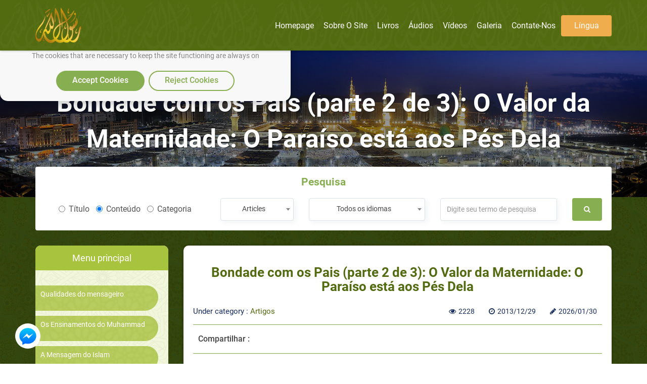

--- FILE ---
content_type: text/html; charset=utf-8
request_url: https://rasoulallah.net/pt/articles/article/19260
body_size: 14292
content:
<!doctype html>
<html>

<head>
    
  
  

    <meta charset="utf-8">
    <meta http-equiv="X-UA-Compatible" content="IE=edge">
    <meta name="viewport" content="width=device-width, initial-scale=1.0">
    <meta name="MobileOptimized" content="width">
    <meta name="HandheldFriendly" content="true">
    <meta name="google-site-verification" content="lyXpWwfwzLjUG06v-E6C44TuIx9NcA5MR53rHcMARFM" />
    <meta name="facebook-domain-verification" content="khmyjezcpg6ar9nvprl044fkq1hizc" />
    <!--<meta name="ROBOTS" content="INDEX,FOLLOW">
    <meta name="REVISIT-AFTER" content="5 days">-->

        <title>Bondade com os Pais (parte 2 de 3): O Valor da Maternidade: O Paraíso está aos Pés Dela | O Website do Profeta Maomé, O Mensageiro de Alá</title>

    <meta name="description" content="Em vários versículos do Alcorão, Deus deixa claro que o dever, bondade e gratidão em relação aos pais é uma parte essencial do Islã.  Entretanto, as mulheres no">
    <meta name="Keywords" content=" نبي الاسلام , رسول الله ,محمد,خاتم النبيين,حبيب الله, محمد بن عبد الله, خاتم الرسل,صاحب الشفاعة, المصطفي، خاتم الأنبياء">

    <link rel="icon" href="/fav.png">
    <link rel="stylesheet" href="https://rasoulallah.net/assets/css/style.css">
    <link rel="stylesheet" href="https://rasoulallah.net/assets/css/custom.css">
    <link rel="stylesheet" href="https://rasoulallah.net/assets/css/islamic-typo.css">

     <!--<meta property="og:image" content="http://rasoulallah.net/assets/modules/articles/image/logo.png"/> 

    google analytic -->
   <!--  <script src="https://www.google-analytics.com/urchin.js" type="text/javascript"></script>
    <script type="text/javascript">
        _uacct = "UA-1445562-3";
        urchinTracker();
    </script> -->
    <!-- end google analytic -->
 

        <script src="https://rasoulallah.net/assets/dist/jszip.js"></script>
    <script src="https://rasoulallah.net/assets/dist/jszip.min.js"></script>
    <script src="https://rasoulallah.net/assets/plugins/grid-gallery/modernizr.custom.js"></script>
    <script src="https://ajax.googleapis.com/ajax/libs/jquery/1/jquery.js"></script>
    <script src="https://cdnjs.cloudflare.com/ajax/libs/FileSaver.js/1.3.8/FileSaver.js"></script>
        <link rel="canonical" href="https://rasoulallah.net/pt/articles/article/19260">    <script type='text/javascript' src='https://platform-api.sharethis.com/js/sharethis.js#property=5e9fc64b91a3b200121cb480&product=inline-share-buttons&cms=sop' async='async'></script>
   <!--  <script src="https://apps.elfsight.com/p/platform.js" defer></script> -->

<!-- Google Tag Manager -->
<script>(function(w,d,s,l,i){w[l]=w[l]||[];w[l].push({'gtm.start':
new Date().getTime(),event:'gtm.js'});var f=d.getElementsByTagName(s)[0],
j=d.createElement(s),dl=l!='dataLayer'?'&l='+l:'';j.async=true;j.src=
'https://www.googletagmanager.com/gtm.js?id='+i+dl;f.parentNode.insertBefore(j,f);
})(window,document,'script','dataLayer','GTM-54KLJMVM');</script>
<!-- End Google Tag Manager -->

</head>
<script>
    window.dataLayer = window.dataLayer || [];

    function gtag() {
        dataLayer.push(arguments);
    }
    // defind consent function
    if (document.cookie != "cookieconsent_status=allow") {
        // Set default consent to 'denied' as a placeholder
        // Determine actual values based on your own requirements
        gtag('consent', 'default', {
            'ad_storage': 'denied'
            , 'analytics_storage': 'denied'
            , 'ad_storage': 'denied'
            , 'ad_storage': 'denied'
            , 'ad_user_data': 'denied'
            , 'ad_personalization': 'denied'
        });
    }

</script>
<script async src="https://www.googletagmanager.com/gtag/js?id=G-HQS85BL1DY"></script>
<script>
  window.dataLayer = window.dataLayer || [];
  function gtag(){dataLayer.push(arguments);}
  gtag('js', new Date());

  gtag('config', 'G-HQS85BL1DY');
  gtag('config', 'AW-796519013');
</script>

<body class="ltr">
    <!-- Google Tag Manager (noscript) -->
<noscript><iframe src="https://www.googletagmanager.com/ns.html?id=GTM-54KLJMVM"
height="0" width="0" style="display:none;visibility:hidden"></iframe></noscript>
<!-- End Google Tag Manager (noscript) -->
<!--   <div class="elfsight-app-127012cc-980f-4c9e-bbfd-78fa1d817ea6"></div> -->
<div id="consentBox">
            <img src="/fav.png" alt="Logo">
            <div id="consentContent">
                <p>
                  We use cookies to make our site work well
                  for you and so we can continually improve it.
                  <br>The cookies that are necessary to
                  keep the site functioning are always on
                  </p>
                <div class="buttons">
                    <button class="consentButton" onClick='acceptCookie()'>
                    Accept Cookies
                    </button>
                    <button class="rejectButton" onClick='acceptCookie()'>
                    Reject Cookies
                    </button>
                </div>
            </div>
        </div>
</div>
    <section id="wrapper">
        <nav class="navbar no-padding navbar-fixed-top no-radius no-margin no-border main-nav header header--fixed hide-from-print hidden-xs">
      <div class="container">

        <div class="navbar-header">
          <button type="button" class="navbar-toggle collapsed" data-toggle="collapse" data-target="#bs-example-navbar-collapse-2">
              <span class="sr-only">Toggle navigation</span>
              <span class="icon-bar"></span>
              <span class="icon-bar"></span>
              <span class="icon-bar"></span>
            </button>
            
          <a class="navbar-brand" href="https://rasoulallah.net/pt/home">
              <img src="https://rasoulallah.net/assets/images/logo.png" class="img-responsive" alt="logo">
            </a>
        </div>
        <nav class="navigation-primary visible-lg visible-md">
            <ul  vocab="https://schema.org/"  class="list-unstyled no-margin clearfix">
              <li itemprop="name" property="itemListElement" typeof="ListItem" >
                 <meta property="position" content="1">
                <a itemprop="url" property="item" typeof="WebPage" href="https://rasoulallah.net/pt">
                    <span property="name">Homepage</span>
             </a></li>

                                  
                
            <li itemprop="name" property="itemListElement" typeof="ListItem" ><a itemprop="url" property="item" typeof="WebPage" href="https://rasoulallah.net/pt/pages/id/43"><span property="name"> Sobre o site</span></a>
    <meta property="position" content="1"></li>  
    <!--               
            <li itemprop="name" property="itemListElement" typeof="ListItem" ><a itemprop="url" property="item" typeof="WebPage" href="http://montada.rasoulallah.net/" target="_blank"><span property="name"> Fórum</span></a>
    <meta property="position" content="1"></li>-->


            <li itemprop="name" property="itemListElement" typeof="ListItem" ><a itemprop="url" property="item" typeof="WebPage" href="https://rasoulallah.net/pt/books/category/1"><span property="name"> Livros</span></a>
    <meta property="position" content="1">
                              <ul class="mega-menu row">
                <li   class="col-md-12">
                  <ul vocab="https://schema.org/"  itemscope itemtype="http://www.schema.org/SiteNavigationElement" class="mega-menu-inner clearfix">
                                        <li itemprop="name" property="itemListElement" typeof="ListItem" class="col-md-2 col-sm-2 col-xs-12">
                      <div class="menu-book-item">
                        <div class="libro">
                          <span></span>
                                                    <img src="https://rasoulallah.net/assets/uploads/books/95c9b-1.PNG" class="img-responsive " alt="As práticas diárias do Profeta" > 
                                                    
                        </div>
                        <h4 ><a itemprop="url" property="item" typeof="WebPage" style="white-space: normal;" href="https://rasoulallah.net/pt/books/book/25337"><span  style="color: unset;
    font-size: unset;
    margin-bottom: 0;
    font-weight: unset;" property="name">As práticas diárias do Profeta</span></a>
    <meta property="position" content="1"></h4>
                      </div>
                    </li>
                                    <li itemprop="name" property="itemListElement" typeof="ListItem" class="col-md-2 col-sm-2 col-xs-12">
                      <div class="menu-book-item">
                        <div class="libro">
                          <span></span>
                                                    <img src="https://rasoulallah.net/assets/uploads/books/1c7ac-pt.PNG" class="img-responsive " alt="Tradução dos significados do Nobre Alcorão" > 
                                                    
                        </div>
                        <h4 ><a itemprop="url" property="item" typeof="WebPage" style="white-space: normal;" href="https://rasoulallah.net/pt/books/book/24932"><span  style="color: unset;
    font-size: unset;
    margin-bottom: 0;
    font-weight: unset;" property="name">Tradução dos significados do Nobre Alcorão</span></a>
    <meta property="position" content="2"></h4>
                      </div>
                    </li>
                                    <li itemprop="name" property="itemListElement" typeof="ListItem" class="col-md-2 col-sm-2 col-xs-12">
                      <div class="menu-book-item">
                        <div class="libro">
                          <span></span>
                                                    <img src="https://rasoulallah.net/assets/uploads/books/cfb55-Pocket_pt.PNG" class="img-responsive " alt="O Profeta do Islam Muhammad" > 
                                                    
                        </div>
                        <h4 ><a itemprop="url" property="item" typeof="WebPage" style="white-space: normal;" href="https://rasoulallah.net/pt/books/book/24890"><span  style="color: unset;
    font-size: unset;
    margin-bottom: 0;
    font-weight: unset;" property="name">O Profeta do Islam Muhammad</span></a>
    <meta property="position" content="3"></h4>
                      </div>
                    </li>
                                    <li itemprop="name" property="itemListElement" typeof="ListItem" class="col-md-2 col-sm-2 col-xs-12">
                      <div class="menu-book-item">
                        <div class="libro">
                          <span></span>
                                                    <img src="https://rasoulallah.net/assets/uploads/books/efe26-pt_1.png" class="img-responsive " alt="Práticas de mil sunnas durante o dia e a noite" > 
                                                    
                        </div>
                        <h4 ><a itemprop="url" property="item" typeof="WebPage" style="white-space: normal;" href="https://rasoulallah.net/pt/books/book/24411"><span  style="color: unset;
    font-size: unset;
    margin-bottom: 0;
    font-weight: unset;" property="name">Práticas de mil sunnas durante o dia e a noite</span></a>
    <meta property="position" content="4"></h4>
                      </div>
                    </li>
                                    <li itemprop="name" property="itemListElement" typeof="ListItem" class="col-md-2 col-sm-2 col-xs-12">
                      <div class="menu-book-item">
                        <div class="libro">
                          <span></span>
                                                    <img src="https://rasoulallah.net/assets/uploads/books/46335-pt_2.png" class="img-responsive " alt="O Caráter do Profeta" > 
                                                    
                        </div>
                        <h4 ><a itemprop="url" property="item" typeof="WebPage" style="white-space: normal;" href="https://rasoulallah.net/pt/books/book/24201"><span  style="color: unset;
    font-size: unset;
    margin-bottom: 0;
    font-weight: unset;" property="name">O Caráter do Profeta</span></a>
    <meta property="position" content="5"></h4>
                      </div>
                    </li>
                                    <li itemprop="name" property="itemListElement" typeof="ListItem" class="col-md-2 col-sm-2 col-xs-12">
                      <div class="menu-book-item">
                        <div class="libro">
                          <span></span>
                                                    <img src="https://rasoulallah.net/assets/uploads/books/55da1-pt_2.png" class="img-responsive " alt="O Caráter do Profeta " > 
                                                    
                        </div>
                        <h4 ><a itemprop="url" property="item" typeof="WebPage" style="white-space: normal;" href="https://rasoulallah.net/pt/books/book/14281"><span  style="color: unset;
    font-size: unset;
    margin-bottom: 0;
    font-weight: unset;" property="name">O Caráter do Profeta </span></a>
    <meta property="position" content="6"></h4>
                      </div>
                    </li>
                                </ul>
                </li>
                <div class="row">
                <div class="col-md-6 col-md-offset-3 col-sm-12">
                    <div class="more-items">
                        <a style="background-color: olivedrab;" href="https://rasoulallah.net/pt/books/category/1" class="btn btn-success btn-block">Mais</a>
                    </div>
                </div>
            </div>

              </ul>
                                        
            </li>
            <li itemprop="name" property="itemListElement" typeof="ListItem" ><a itemprop="url" property="item" typeof="WebPage" href="https://rasoulallah.net/pt/audios/category/21"> <span property="name">Áudios</span></a>
    <meta property="position" content="1">

                               <ul class="mega-menu row">
                <li class="col-md-12">
                  <ul vocab="https://schema.org/"  itemscope itemtype="http://www.schema.org/SiteNavigationElement" class="mega-menu-inner clearfix">
                    
                    

                  </ul>
                </li>
                <div class="row">
                <div class="col-md-6 col-md-offset-3 col-sm-12">
                    <div class="more-items">
                        <a style="background-color: olivedrab;" href="https://rasoulallah.net/pt/audios/category/21" class="btn btn-success btn-block">Mais</a>
                    </div>
                </div>
            </div>

              </ul>             </li>
            
            <li itemprop="name" property="itemListElement" typeof="ListItem" ><a itemprop="url" property="item" typeof="WebPage" href="https://rasoulallah.net/pt/videos/category"><span property="name"> Vídeos</span></a>
    <meta property="position" content="1">
                               <ul vocab="https://schema.org/" itemscope itemtype="http://www.schema.org/SiteNavigationElement" class="mega-menu row">
                <li class="col-md-12">
                  <ul class="mega-menu-inner clearfix">
                    <li itemprop="name" property="itemListElement" typeof="ListItem"class="col-md-3 col-sm-3 col-xs-12">
                      <div class="menu-featured-video">
                        <div class="video-thum">
                         <a itemprop="url" property="item" typeof="WebPage" href="https://rasoulallah.net/pt/videos/video/18413">
                                                 <img src="https://img.youtube.com/vi/r52M7QxXFc0/0.jpg" class="img-responsive align-center" alt="Durante a trégua, Muhammad transmite a Mensagem dentro e fora da Península Arábica">
                            <div class="play-icon"><i class="fa fa-play"></i></div>
                          </a>
                        </div>
                        <div class="video-caption">
                          <h4 class="video_title"><a itemprop="url" property="item" typeof="WebPage" style="white-space: normal;" href="https://rasoulallah.net/pt/videos/video/18413"><span  style="color: unset;
    font-size: unset;
    margin-bottom: 0;
    font-weight: unset;" property="name">Durante a trégua, Muhammad transmite a Mensagem dentro e fora da Península Arábica</span></a>
    <meta property="position" content="1"></h4>
                          <div class="item-counts">
                           <span><i class="fa fa-eye"></i>2791</span>
                                                                     <span><i class="fa fa-clock-o"></i>2021/01/27</span>
                          </div>
                        </div>
                      </div>
                    </li>
                                        <li itemprop="name" property="itemListElement" typeof="ListItem"class="col-md-3 col-sm-3 col-xs-12">
                      <div class="menu-featured-video">
                        <div class="video-thum">
                         <a itemprop="url" property="item" typeof="WebPage" href="https://rasoulallah.net/pt/videos/video/18412">
                                                 <img src="https://img.youtube.com/vi/ROElwnw6sDE/0.jpg" class="img-responsive align-center" alt="Con la Propria Famiglia">
                            <div class="play-icon"><i class="fa fa-play"></i></div>
                          </a>
                        </div>
                        <div class="video-caption">
                          <h4 class="video_title"><a itemprop="url" property="item" typeof="WebPage" style="white-space: normal;" href="https://rasoulallah.net/pt/videos/video/18412"><span  style="color: unset;
    font-size: unset;
    margin-bottom: 0;
    font-weight: unset;" property="name">Con la Propria Famiglia</span></a>
    <meta property="position" content="2"></h4>
                          <div class="item-counts">
                           <span><i class="fa fa-eye"></i>3347</span>
                                                                     <span><i class="fa fa-clock-o"></i>2021/01/27</span>
                          </div>
                        </div>
                      </div>
                    </li>
                                        <li itemprop="name" property="itemListElement" typeof="ListItem"class="col-md-3 col-sm-3 col-xs-12">
                      <div class="menu-featured-video">
                        <div class="video-thum">
                         <a itemprop="url" property="item" typeof="WebPage" href="https://rasoulallah.net/pt/videos/video/18410">
                                                 <img src="https://img.youtube.com/vi/lS7IyX5jsnY/0.jpg" class="img-responsive align-center" alt="Muhammad e Jesus">
                            <div class="play-icon"><i class="fa fa-play"></i></div>
                          </a>
                        </div>
                        <div class="video-caption">
                          <h4 class="video_title"><a itemprop="url" property="item" typeof="WebPage" style="white-space: normal;" href="https://rasoulallah.net/pt/videos/video/18410"><span  style="color: unset;
    font-size: unset;
    margin-bottom: 0;
    font-weight: unset;" property="name">Muhammad e Jesus</span></a>
    <meta property="position" content="3"></h4>
                          <div class="item-counts">
                           <span><i class="fa fa-eye"></i>3059</span>
                                                                     <span><i class="fa fa-clock-o"></i>2021/01/27</span>
                          </div>
                        </div>
                      </div>
                    </li>
                                        <li itemprop="name" property="itemListElement" typeof="ListItem"class="col-md-3 col-sm-3 col-xs-12">
                      <div class="menu-featured-video">
                        <div class="video-thum">
                         <a itemprop="url" property="item" typeof="WebPage" href="https://rasoulallah.net/pt/videos/video/18409">
                                                 <img src="https://img.youtube.com/vi/bPEQCXSTRBE/0.jpg" class="img-responsive align-center" alt="Muhammad é o Mensageiro de Deus">
                            <div class="play-icon"><i class="fa fa-play"></i></div>
                          </a>
                        </div>
                        <div class="video-caption">
                          <h4 class="video_title"><a itemprop="url" property="item" typeof="WebPage" style="white-space: normal;" href="https://rasoulallah.net/pt/videos/video/18409"><span  style="color: unset;
    font-size: unset;
    margin-bottom: 0;
    font-weight: unset;" property="name">Muhammad é o Mensageiro de Deus</span></a>
    <meta property="position" content="4"></h4>
                          <div class="item-counts">
                           <span><i class="fa fa-eye"></i>2927</span>
                                                                     <span><i class="fa fa-clock-o"></i>2021/01/27</span>
                          </div>
                        </div>
                      </div>
                    </li>
                    
                  
                  </ul>
                </li>
                <div class="row">
                <div class="col-md-6 col-md-offset-3 col-sm-12">
                    <div class="more-items">
                        <a style="background-color: olivedrab;" href="https://rasoulallah.net/pt/videos/category" class="btn btn-success btn-block">Mais</a>
                    </div>
                </div>
            </div>

              </ul>
                           </li>


             <!--  <li><a href="https://rasoulallah.net/pt/home/gallery"><i class="fa fa-image"></i> Galeria</a></li> -->
            <li itemprop="name" property="itemListElement" typeof="ListItem"><a itemprop="url" property="item" typeof="WebPage" href="https://rasoulallah.net/pt/home/gallery" ><span property="name"> Galeria</span></a>
    <meta property="position" content="1"></li>
                   
                      <li itemprop="name" property="itemListElement" typeof="ListItem"><a itemprop="url" property="item" typeof="WebPage" href="https://rasoulallah.net/pt/pages/id/45"> <span property="name">Contate-Nos</span></a>
    <meta property="position" content="1"></li>
               
            <li><a href="" class="btn btn-warning"> Língua </a>
              <ul class="sub-menu">
                
                <li><a href="https://rasoulallah.net/ar">عربي</a></li>
                <li><a href="https://rasoulallah.net/en">English</a></li>
                <li><a href="https://rasoulallah.net/fr">Français</a></li>
                <li><a href="https://rasoulallah.net/es">Español</a></li>
                <li><a href="https://rasoulallah.net/de">Deutsch</a></li>
                <li><a href="https://rasoulallah.net/it">Italiano</a></li>
                <li><a href="https://rasoulallah.net/pt">Português</a></li>
                <li><a href="https://rasoulallah.net/zh">中文</a></li>
                <li><a href="https://rasoulallah.net/he">עברית</a></li>
                <li><a href="https://rasoulallah.net/ru">Русский</a></li>
                <li><a href="https://rasoulallah.net/hi">हिन्दी</a></li>
                <li><a href="https://rasoulallah.net/ur">اردو</a></li>
                <li><a href="https://rasoulallah.net/jp">日本の</a></li>
                <li><a href="https://rasoulallah.net/nl">Nederlands</a></li>
                <li><a href="https://rasoulallah.net/id">Indonesia</a></li>
                <li><a href="https://rasoulallah.net/ko">한국어</a></li>
                <li><a href="https://rasoulallah.net/ku">Kurdî</a></li>

              </ul>
            </li>
             <!-- <li class="search-form"><a href="" class="btn btn-primary"><i class="fa fa-search"></i></a>
                <ul class="sub-menu">
                  <li>
                    <form action="https://rasoulallah.net/pt/search" method="post">
                        <div class="form-group">
                            <input  name="keyword" type="text" class="form-control" placeholder="Digite seu termo de pesquisa">
                            <button class="btn"><i class="fa fa-search"></i></button>
                           
                        </div>
                    </form>
                                            
                       
             
                  </li>
                </ul>
              </li>-->


          </ul>
        </nav>
      </div>
    </nav>


    <div class="mobile-header visible-sm visible-xs visible-sm">
      <div class="offcanvas-menu">
        <a id="nav-expander" class="nav-expander fixed">
          <i class="fa fa-bars fa-lg white"></i>
        </a>
        <nav>
          <ul class="list-unstyled mobile-menu">
            <li class="close-btn text-left"><a href="#" id="nav-close"><i class="fa fa-close"></i></a></li>
                                <li><a href="https://rasoulallah.net/pt/articles/category/41">Qualidades do mensageiro</a></li>
                                    <li><a href="https://rasoulallah.net/pt/articles/category/1297">Os Ensinamentos do Muhammad </a></li>
                                    <li><a href="https://rasoulallah.net/pt/articles/category/1316">A Mensagem do Islam</a></li>
                                    <li><a href="https://rasoulallah.net/pt/articles/category/346">Reuniões de hadith</a></li>
                                    <li><a href="https://rasoulallah.net/pt/articles/category/29">Dúvidas e respostas </a></li>
                          </ul>
        </nav>
        

      </div>
     
       <div class="mobile-langs">
        <div class="dropdown">
            <button id="dLabel" type="button" data-toggle="dropdown" aria-haspopup="true" aria-expanded="false">
                Língua <i class="fa fa-angle-down"></i>
            </button>
            <ul class="dropdown-menu" aria-labelledby="dLabel">
                <li><a href="https://rasoulallah.net/ar">عربي</a></li>
                <li><a href="https://rasoulallah.net/en">English</a></li>
                <li><a href="https://rasoulallah.net/fr">Français</a></li>
                <li><a href="https://rasoulallah.net/es">Español</a></li>
                <li><a href="https://rasoulallah.net/de">Deutsch</a></li>
                <li><a href="https://rasoulallah.net/it">Italiano</a></li>
                <li><a href="https://rasoulallah.net/pt">Português</a></li>
                <li><a href="https://rasoulallah.net/zh">中文</a></li>
                <li><a href="https://rasoulallah.net/he">עברית</a></li>
                <li><a href="https://rasoulallah.net/ru">Русский</a></li>
                <li><a href="https://rasoulallah.net/hi">हिन्दी</a></li>
                <li><a href="https://rasoulallah.net/ur">اردو</a></li>
                <li><a href="https://rasoulallah.net/jp">日本の</a></li>
                <li><a href="https://rasoulallah.net/nl">Nederlands</a></li>
                <li><a href="https://rasoulallah.net/id">Indonesia</a></li>
                <li><a href="https://rasoulallah.net/ko">한국어</a></li>
                <li><a href="https://rasoulallah.net/ku">Kurdî</a></li>
            </ul>
        </div>
    </div>
    <div class="mobile-sections">
       <div class="dropdown">
          <button id="dLabel" type="button" data-toggle="dropdown" aria-haspopup="true" aria-expanded="false">
                    Menu principal <i class="fa fa-angle-down"></i>
                    </button>
          <ul vocab="https://schema.org/"   class="dropdown-menu" aria-labelledby="dLabel">
             <li itemprop="name" property="itemListElement" typeof="ListItem"><a itemprop="url" property="item" typeof="WebPage" href="https://rasoulallah.net/pt"> <span property="name">Homepage</span></a>
    <meta property="position" content="1"></li>
             <li itemprop="name" property="itemListElement" typeof="ListItem"><a itemprop="url" property="item" typeof="WebPage" href="https://rasoulallah.net/pt/pages/id/43"> <span property="name">Sobre o site</span></a>
    <meta property="position" content="1"></li>
             <!-- <li itemprop="name" property="itemListElement" typeof="ListItem"><a itemprop="url" property="item" typeof="WebPage" href="http://montada.rasoulallah.net/" target="_blank"><span property="name"> Fórum</span></a>
    <meta property="position" content="1"></li> -->
             <li itemprop="name" property="itemListElement" typeof="ListItem"><a itemprop="url" property="item" typeof="WebPage" href="https://rasoulallah.net/pt/books/category/1"><span property="name"> Livros</span></a>
    <meta property="position" content="1"></li>
             <li itemprop="name" property="itemListElement" typeof="ListItem"><a itemprop="url" property="item" typeof="WebPage" href="https://rasoulallah.net/pt/audios/category/21"><span property="name"> Áudios</span></a>
    <meta property="position" content="1"></li>
            <!--  <li itemprop="name" property="itemListElement" typeof="ListItem"><a itemprop="url" property="item" typeof="WebPage" href="https://rasoulallah.net/pt/videos/category/33"><span property="name"> Vídeos</span></a>
    <meta property="position" content="1"></li> -->
    <li itemprop="name" property="itemListElement" typeof="ListItem"><a itemprop="url" property="item" typeof="WebPage" href="https://rasoulallah.net/pt/videos/category"><span property="name"> Vídeos</span></a>
    <meta property="position" content="1"></li>
     <li itemprop="name" property="itemListElement" typeof="ListItem"><a itemprop="url" property="item" typeof="WebPage" href="https://rasoulallah.net/pt/home/gallery" target="_blank"><span property="name"> Galeria</span></a>
    <meta property="position" content="1"></li>
                   
                      <li itemprop="name" property="itemListElement" typeof="ListItem"><a itemprop="url" property="item" typeof="WebPage" href="https://rasoulallah.net/pt/pages/id/45"><span property="name"> Contate-Nos</span></a>
    <meta property="position" content="1"></li>
           
          </ul>
       </div>
      </div>
    </div>                  <div class="main-banner">
      <p class="banner-title">Bondade com os Pais (parte 2 de 3): O Valor da Maternidade: O Paraíso está aos Pés Dela</p>
    </div>
           
   <div class="main-content home-content">

              <div class="search-box">
        <div class="container">
          <div class="well">
            <h4 class="search-title">Pesquisa</h4>
            <form  action="https://rasoulallah.net/pt/home/search" method="post" class="row">
              <div class="form-group col-md-4 col-sm-4 col-xs-12">
                <label class="radio-inline">
                <input type="radio" name="inlineRadioOptions" id="inlineRadio1" value="title"
                  > Título            </label>
                <label class="radio-inline">
              <input type="radio" name="inlineRadioOptions" id="inlineRadio2" value="content"
              checked              > Conteúdo            </label>
             <label class="radio-inline">
                <input type="radio" name="inlineRadioOptions" id="inlineRadio1" value="category"
                  > Categoria            </label>

              </div>
              <div class="form-group col-md-2 col-sm-4 col-xs-12">
                <select name="search_type" id="" class="form-control">
                    <option value="article" selected>
                    Articles</option>
                    <option value="video" >Vídeos</option>
                    <option value="audio">Áudios</option>
                    <option value="book">Livros</option>
                </select>
              </div>
              <div class="form-group col-md-3 col-sm-4 col-xs-12">
                <select name="lang" id="" class="form-control" required="">
                    <option value="none" disabled >Língua</option>
                    <option value="all" selected>Todos os idiomas</option>
                    <option value="1" >العربية</option>
                    <option value="2" >English</option>
                    <option value="3" >Français</option>
                    <option value="5" >Español</option>
                    <option value="4" >Deutsch</option>
                    <option value="6" >Italiano</option>
                    <option value="11" >Português</option>
                    <option value="10" >中文</option>
                    <option value="9" >עברית</option>
                    <option value="8" >Русский</option>
                    <option value="14" >हिन्दी</option>
                    <option value="16" >اردو</option>
                    <option value="17" >日本の</option>
                    <option value="12" >Nederlands</option>
                    <option value="7" >Indonesia</option>
                    <option value="13" > 한국어 </option>
                    <option value="18" > Kurdî </option>
                </select>
              </div>
              <div class="form-group col-md-3 col-sm-3 col-xs-12">
                <input type="text" class="form-control" name="keyword" placeholder="Digite seu termo de pesquisa"
                                 >
              </div>
              <div class="form-group col-md-1 col-sm-1 col-xs-12">
                <button class="btn" type="submit"><i class="fa fa-search"></i></button>
              </div>
            </form>
                       </div>
        </div>
      </div>


            <div class="container">
                <div class="row">
                   
<!--this sidebar hidden om mobile and small screens -->
<div class="col-md-3 col-sm-4 col-xs-12 hidden-xs hidden-sm">
    <aside class="sidebar">
        <div class="well">
            <h3 class="sm-title">Menu principal</h3>
            <div class="panel-group" id="accordion" role="tablist" aria-multiselectable="true">
                <div class="panel panel-default cat">
                    <div id="collapseOne" class="panel-collapse collapse in" role="tabpanel" aria-labelledby="headingOne">
                        <div class="panel-group wrap" id="bs-collapse">
                                                                <div class="panel">
                                        <!-- Start Panel -->
                                        <div class="panel-heading">
                                            <h4 class="panel-title">
                                                <a href="https://rasoulallah.net/pt/articles/category/41">
                                                    Qualidades do mensageiro                                                </a>
                                            </h4>
                                        </div>
                                    </div>
                                                                <div class="panel">
                                        <!-- Start Panel -->
                                        <div class="panel-heading">
                                            <h4 class="panel-title">
                                                <a href="https://rasoulallah.net/pt/articles/category/1297">
                                                    Os Ensinamentos do Muhammad                                                 </a>
                                            </h4>
                                        </div>
                                    </div>
                                                                <div class="panel">
                                        <!-- Start Panel -->
                                        <div class="panel-heading">
                                            <h4 class="panel-title">
                                                <a href="https://rasoulallah.net/pt/articles/category/1316">
                                                    A Mensagem do Islam                                                </a>
                                            </h4>
                                        </div>
                                    </div>
                                                                <div class="panel">
                                        <!-- Start Panel -->
                                        <div class="panel-heading">
                                            <h4 class="panel-title">
                                                <a href="https://rasoulallah.net/pt/articles/category/346">
                                                    Reuniões de hadith                                                </a>
                                            </h4>
                                        </div>
                                    </div>
                                                                <div class="panel">
                                        <!-- Start Panel -->
                                        <div class="panel-heading">
                                            <h4 class="panel-title">
                                                <a href="https://rasoulallah.net/pt/articles/category/29">
                                                    Dúvidas e respostas                                                 </a>
                                            </h4>
                                        </div>
                                    </div>
                                                    </div>
                    </div>
                </div>
            </div>
        </div>
        
        <!--<div class="section-title">
            <h4 class="heading">مواد مميزة</h4>
        </div>
        <div class="featured">
            <div class="owl-carousel">
                <div class="item">
                    <a href=""><img src="" class="img-responsive align-center" alt="img">
                        <h4>مجلة الطفل المسلم</h4>
                    </a>
                </div>
                <div class="item">
                    <a href=""><img src="" class="img-responsive align-center" alt="img">
                        <h4>مجلة الطفل المسلم</h4>
                    </a>
                </div>
                <div class="item">
                    <a href=""><img src="" class="img-responsive align-center" alt="img">
                        <h4>مجلة الطفل المسلم</h4>
                    </a>
                </div>
            </div>
        </div>-->
    </aside>
</div> <ol style="display:none;" vocab="https://schema.org/" typeof="BreadcrumbList">
      <li property="itemListElement" typeof="ListItem">
        <a property="item" typeof="WebPage"
            href="https://rasoulallah.net/pt/articles">
          <span property="name">Articles</span></a>
        <meta property="position" content="1">
      </li>
      ›
      <li property="itemListElement" typeof="ListItem">
        <a property="item" typeof="WebPage"
            href="https://rasoulallah.net/pt/articles/category/1291">
          <span property="name">Artigos </span></a>
        <meta property="position" content="2">
      </li>
      ›
      <li property="itemListElement" typeof="ListItem">
        <span property="name">Bondade com os Pais (parte 2 de 3): O Valor da Maternidade: O Paraíso está aos Pés Dela</span>
        <meta property="position" content="3">
      </li>
    </ol>
<div class="col-md-9 col-sm-12 col-xs-12">
    <div class="well view-item">
        <h1 class="main-item-title">Bondade com os Pais (parte 2 de 3): O Valor da Maternidade: O Paraíso está aos Pés Dela</h1>
                        <div class="view-item-counter">
            <div class="item-categoty">
                <span>Under category : <a href="https://rasoulallah.net/pt/articles/category/1291"></a></span>
                <a href="https://rasoulallah.net/pt/articles/category/1291">Artigos </a>
            </div>
            <div class="space"></div>
            <div class="item-counts">
                <span><i class="fa fa-eye"></i>2228</span>
                                                <span><i class="fa fa-clock-o"></i>2013/12/29</span>
                <span><i class="fa fa-pencil"></i>2026/01/30</span>
            </div>
           <!--  <div class="space"></div>
            <div class="download-item">
                <div class="dropdown">
                    <button id="dLabel" type="button" data-toggle="dropdown" aria-haspopup="true" aria-expanded="false">
                        Opções <i class="fa fa-angle-down"></i>
                    </button>
                    <ul class="dropdown-menu" aria-labelledby="dLabel">
                        <li>
                                                        <a href="https://rasoulallah.net/pt/articles/download_article/19260">Download article Word format</a>
                        </li>
                        <li>
                            <a href="#" onclick="PrintElem('printReady');">
                                Print                            </a>
                        </li>
                        <li>
                            <a href="#" onclick="window.open('https://rasoulallah.net/pt/send','_blank','toolbar=0, location=0, directories=0, status=0, scrollbars=0, resizable=0, copyhistory=0, menuBar=0, width=500, height=400'); return false;">
                                Send to a friend                            </a>
                        </li>
                                                    <li>
                                <a href="https://rasoulallah.net/pt/articles/article/10840">
                                    Share Compaign                                </a>
                            </li>
                                            </ul>
                </div>
            </div> -->
        </div>
                <div class="item-options" style="border-top: unset;">
            <div class="share-item">
                <span class="share-title">Compartilhar : </span>
                <div class="sharethis-inline-share-buttons"></div>
            </div>

        </div>
        
        <div class="item-main-img">
                         <!--<img src="https://media.rasoulallah.net/our_library/Human_needs_ar.PNG" class="img-responsive align-center">-->
        </div>
                 
        <div class="description article-typo islamic-typography" id="printReady" style="font-family: unset  !important;">
            <p style="text-align: justify;"><span style="font-size:16px;font--size: medium;">Em v&aacute;rios vers&iacute;culos do Alcor&atilde;o, Deus deixa claro que o dever, bondade e gratid&atilde;o em rela&ccedil;&atilde;o aos pais &eacute; uma parte essencial do Isl&atilde;.&nbsp; Entretanto, as mulheres no Isl&atilde;, particularmente as m&atilde;es, foram escolhidas para o respeito e devo&ccedil;&atilde;o supremos.&nbsp; O Pr&oacute;prio Deus fala das dificuldades envolvidas na maternidade. </span></p>
<p style="text-align: justify;"><span style="font-size:16px;font--size: medium;"><br /></span></p>
<p class="w-quran" style="font-size:16px;font--size: 13pt; text-align: justify;"><span style="font-size:16px;font--size: medium;">&ldquo;E recomendamos ao homem benevol&ecirc;ncia para com os seus pais. Sua m&atilde;e o suporta, entre dores e dores...&rdquo; (Alcor&atilde;o 31:14). </span></p>
<p class="w-quran" style="font-size:16px;font--size: 13pt; text-align: justify;"><span style="font-size:16px;font--size: medium;"><br /></span></p>
<p class="w-body-text-1" style="font-size:16px;font--size: 13pt; text-align: justify;"><span style="font-size:16px;font--size: medium;">No tempo do Profeta Muhammad, um homem pediu permiss&atilde;o para participar em uma expedi&ccedil;&atilde;o militar.&nbsp; O Profeta perguntou ao homem se ele tinha m&atilde;e e quando ele respondeu que sim, o Profeta Muhammad disse: &ldquo;Fique com ela porque o Para&iacute;so est&aacute; aos p&eacute;s dela.&rdquo; <strong><em>(Ahmad, Al-Nasai)</em></strong> Que imagens maravilhosas essas palavras evocam: M&atilde;es e filhos se fitam mutuamente com amor e gratid&atilde;o. &nbsp;&nbsp;M&atilde;os pequeninas fechadas dentro de m&atilde;os maiores.&nbsp; Um toque na face em temos de estresse e doen&ccedil;a, ou o calor da voz de uma m&atilde;e amorosa.&nbsp; Imagens de m&atilde;es educando e cuidando de seus filhos, na sa&uacute;de ou doen&ccedil;a, nos bons momentos e nos momentos de teste.&nbsp; O para&iacute;so est&aacute; aos p&eacute;s das m&atilde;es; mas o que essas palavras significam exatamente?&nbsp; Simplesmente que os port&otilde;es do Para&iacute;so est&atilde;o abertos para aqueles que respeitam e cuidam de suas m&atilde;es.</span></p>
<p class="w-body-text-1" style="font-size:16px;font--size: 13pt; text-align: justify;"><span style="font-size:16px;font--size: medium;"><br /></span></p>
<p class="w-body-text-1" style="font-size:16px;font--size: 13pt; text-align: justify;"><span style="font-size:16px;font--size: medium;">O papel da m&atilde;e na fam&iacute;lia isl&acirc;mica &eacute; igualmente importante, se n&atilde;o mais importante, que o papel do pai, que &eacute; o provedor e protetor de sua fam&iacute;lia. &nbsp;Ela n&atilde;o apenas passa pelas alegrias e dificuldades da gravidez e parto, mas dedica toda a vida para criar e cuidar de seus filhos.&nbsp; &Eacute; responsabilidade dela cri&aacute;-los e educ&aacute;-los para serem seres humanos virtuosos e piedosos.&nbsp; Ela cozinha, limpa, nutre e educa e tamb&eacute;m &eacute; respons&aacute;vel por seu bem-estar e sa&uacute;de espiritual, emocional e f&iacute;sica.&nbsp; Em troca, as crian&ccedil;as devem cuidado, amor, afei&ccedil;&atilde;o, respeito e obedi&ecirc;ncia &agrave;s suas m&atilde;es. &nbsp;A tarefa que Deus atribuiu &agrave;s m&atilde;es &eacute; grande e algumas vezes esmagadora.&nbsp; Da mesma forma, a recompensa para uma m&atilde;e virtuosa &eacute; nada menos que o Para&iacute;so e, nessa vida, &eacute; estimada e honrada.</span></p>
<p class="w-body-text-1" style="font-size:16px;font--size: 13pt; text-align: justify;"><span style="font-size:16px;font--size: medium;"><br /></span></p>
<h2 style="font-size:16px;font--size: 15pt; text-align: justify;"><span style="font-size:16px;font--size: medium;">Quem &eacute; Mais Merecedor de Boa Companhia?</span></h2>
<p class="w-body-text-1" style="font-size:16px;font--size: 13pt; text-align: justify;"><span style="font-size:16px;font--size: medium;">Em um hadith do Profeta Muhammad, um homem veio para o Profeta e perguntou: &ldquo;Quem entre as pessoas &eacute; mais merecedor de minha boa companhia?&nbsp; O Profeta disse: &ldquo;Sua m&atilde;e.&rdquo;&nbsp; O homem disse: &ldquo;E depois, quem?&rdquo;&nbsp; <span lang="PT-BR">O Profeta disse: &ldquo;Sua m&atilde;e.&rdquo;</span> <span lang="PT-BR">O homem perguntou novamente: &ldquo;E ent&atilde;o quem?&rdquo;</span> O Profeta disse: &ldquo;Sua m&atilde;e.&rdquo; <span lang="PT-BR">O homem perguntou novamente: &ldquo;E ent&atilde;o quem?&rdquo;</span> O Profeta respondeu: &ldquo;Ent&atilde;o, seu pai.&rdquo; (<em>Saheeh Al-Bukhari, Saheeh Muslim</em>)</span></p>
<p class="w-body-text-1" style="font-size:16px;font--size: 13pt; text-align: justify;"><span style="font-size:16px;font--size: medium;"><br /></span></p>
<p class="w-body-text-1" style="font-size:16px;font--size: 13pt; text-align: justify;"><span style="font-size:16px;font--size: medium;">A partir apenas desses dois ditos do Profeta Muhammad, somos capazes de entender a import&acirc;ncia das m&atilde;es no Isl&atilde;.&nbsp; Entretanto, nesses dias de materialismo &eacute; f&aacute;cil esquecer que Deus nos obrigou a honrar nossos pais, especialmente nossas m&atilde;es.&nbsp; Algumas vezes nos pegamos pronunciando palavras de desprezo ou reclamando de nossos pais.&nbsp; Esse tipo de comportamento n&atilde;o vem do Isl&atilde;.</span></p>
<p class="w-body-text-1" style="font-size:16px;font--size: 13pt; text-align: justify;"><span style="font-size:16px;font--size: medium;"><br /></span></p>
<p class="w-body-text-1" style="font-size:16px;font--size: 13pt; text-align: justify;"><span style="font-size:16px;font--size: medium;">Deus nos lembra que o Profeta Jo&atilde;o (conhecido como o Batista) era respeitoso com os seus pais amando-os e obedecendo-os<a title=" Ibn Jareer al-Tabari" name="_ftnref13650" href="https://www.islamreligion.com/pt/articles/1639/#_ftn13650"><span class="w-footnote-number"><span class="w-footnote-number"><span style="line-height: 115%; font--family: &quot;Times New Roman&quot;;" lang="PT-BR">[1]</span></span></span></a>.&nbsp; Ele disse:</span></p>
<p class="w-body-text-1" style="font-size:16px;font--size: 13pt; text-align: justify;"><span style="font-size:16px;font--size: medium;"><br /></span></p>
<p class="w-quran" style="font-size:16px;font--size: 13pt; text-align: justify;"><span style="font-size:16px;font--size: medium;">&ldquo;&Oacute; Yahia, observa fervorosamente o Livro!<span lang="PT-BR"> </span>E o agraciamos, na inf&acirc;ncia, com a sabedoria, assim como com as Nossas clem&ecirc;ncia e pureza, e foi devoto,<a name="15"> e piedoso para com seus pais, e jamais foi arrogante ou rebelde.&rdquo; </a>(Alcor&atilde;o 19:12-14)</span></p>
<p class="w-body-text-1" style="font-size:16px;font--size: 13pt; text-align: justify;"><span style="font-size:16px;font--size: medium;">&nbsp;Adicionalmente, no Alcor&atilde;o, somos capazes de ouvir as palavras de Jesus; ele se descreve associando sua obedi&ecirc;ncia a Deus com seus deveres em rela&ccedil;&atilde;o &agrave; sua m&atilde;e Maria.</span></p>
<p class="w-body-text-1" style="font-size:16px;font--size: 13pt; text-align: justify;"><span style="font-size:16px;font--size: medium;"><br /></span></p>
<p class="w-quran" style="font-size:16px;font--size: 13pt; text-align: justify;"><span style="font-size:16px;font--size: medium;">&ldquo;Sou o servo de Deus. Ele me concedeu o Livro e me designou como profeta. Fez-me aben&ccedil;oado, onde quer que eu esteja, e me encomendou a ora&ccedil;&atilde;o e (a paga do) zakat enquanto eu viver. E me fez piedoso para com a minha m&atilde;e, n&atilde;o permitindo que eu seja arrogante ou rebelde.&rdquo;<span lang="PT-BR"> </span>(Alcor&atilde;o 19:30-32)</span></p>
<p class="w-quran" style="font-size:16px;font--size: 13pt; text-align: justify;"><span style="font-size:16px;font--size: medium;"><br /></span></p>
<p class="w-body-text-1" style="font-size:16px;font--size: 13pt; text-align: justify;"><span style="font-size:16px;font--size: medium;">Independente do quanto nossas vidas sejam ocupadas, &eacute; de grande benef&iacute;cio olhar para as vidas dos Profetas, nossos predecessores virtuosos, para ver como tratavam seus pais, particularmente suas m&atilde;es.</span></p>
<p class="w-body-text-1" style="font-size:16px;font--size: 13pt; text-align: justify;"><span style="font-size:16px;font--size: medium;"><br /></span></p>
<h2 style="font-size:16px;font--size: 15pt; text-align: justify;"><span style="font-size:16px;font--size: medium;">O Comportamento dos Companheiros</span></h2>
<p class="w-body-text-1" style="font-size:16px;font--size: 13pt; text-align: justify;"><span style="font-size:16px;font--size: medium;">Abdullah ibn Omar, um estudioso destacado entre os companheiros do Profeta Muhammad, uma vez viu um homem carregando sua m&atilde;e em suas costas e dando voltas ao redor da Casa Sagrada em Meca<a title=" Um dos rituais realizados durante a Peregrina&ccedil;&atilde;o (Hajj) &eacute; andar ao redor da Casa Sagrada (Caaba)" name="_ftnref13651" href="https://www.islamreligion.com/pt/articles/1639/#_ftn13651"><span class="w-footnote-number"><span class="w-footnote-number"><span style="line-height: 115%; font--family: &quot;Times New Roman&quot;;" lang="PT-BR">[2]</span></span></span></a>.&nbsp; Ele n&atilde;o reclamava ou mostrava quaisquer sinais de inc&ocirc;modo; ao inv&eacute;s disso continuava repetindo um verso se comparando a um camelo.&nbsp; Ele olhou para Abdullah ibn Omar e perguntou-lhe se ao fazer isso ele libertada do d&eacute;bito que tinha em rela&ccedil;&atilde;o &agrave; sua m&atilde;e.&nbsp; Ibn Omar disse: &ldquo;N&atilde;o. N&atilde;o devolveu nem uma pontada da dor que ela sentiu ao dar &agrave; luz a voc&ecirc;.&rdquo;</span></p>
<p class="w-body-text-1" style="font-size:16px;font--size: 13pt; text-align: justify;"><span style="font-size:16px;font--size: medium;"><br /></span></p>
<p class="w-body-text-1" style="font-size:16px;font--size: 13pt; text-align: justify;"><span style="font-size:16px;font--size: medium;">Outro companheiro do in&iacute;cio do Isl&atilde;, Dhibyan ibn Ali ath-Thowri tamb&eacute;m costumava viajar com sua m&atilde;e para Meca.<span lang="PT-BR">&nbsp; A viagem era longa e muito quente; de um lado da estrada durante suas viagens, ele cavava uma pequena po&ccedil;a e a enchia com &aacute;gua fria.&nbsp; Ent&atilde;o se voltava para sua m&atilde;e e dizia: &ldquo;M&atilde;e, sente-se nessa &aacute;gua para se refrescar.&rdquo;</span></span></p>
<p class="w-body-text-1" style="font-size:16px;font--size: 13pt; text-align: justify;"><span style="font-size:16px;font--size: medium;"><span lang="PT-BR"><br /></span></span></p>
<p class="w-body-text-1" style="font-size:16px;font--size: 13pt; text-align: justify;"><span style="font-size:16px;font--size: medium;">Os mu&ccedil;ulmanos que s&atilde;o obedientes a Deus n&atilde;o podem nunca ser ingratos ou indelicados com seus pais.&nbsp; Grande recompensa &eacute; oferecida &agrave;queles que tratam seus pais, especialmente suas m&atilde;es, com afei&ccedil;&atilde;o e bondade, mas tamb&eacute;m &eacute; dado um aviso severo.&nbsp; O perigo de desrespeito &eacute; ilustrado no seguindo dito do Profeta Muhammad.</span></p>
<p class="w-body-text-1" style="font-size:16px;font--size: 13pt; text-align: justify;"><span style="font-size:16px;font--size: medium;"><br /></span></p>
<p class="w-body-text-1" style="font-size:16px;font--size: 13pt; text-align: justify;"><span style="font-size:16px;font--size: medium;">Um homem veio para o Profeta e disse: &ldquo;Um rapaz est&aacute; morrendo e as pessoas pedem a ele que diga que n&atilde;o h&aacute; divindade exceto Deus, mas ele &eacute; incapaz de faz&ecirc;-lo. &ldquo;O Profeta ent&atilde;o perguntou: &ldquo;Ele fez ora&ccedil;&otilde;es?&rdquo; A resposta foi sim.&nbsp; O Profeta ent&atilde;o foi ver o homem e tentou encoraj&aacute;-lo a dizer que n&atilde;o h&aacute; divindade exceto Deus.&nbsp; Ele continuava incapaz de pronunciar as palavras. &nbsp;O Profeta Muhammad chamou ent&atilde;o a m&atilde;e do rapaz moribundo.&nbsp; A m&atilde;e a quem ele persistentemente havia desobedecido.</span></p>
<p class="w-body-text-1" style="font-size:16px;font--size: 13pt; text-align: justify;"><span style="font-size:16px;font--size: medium;"><br /></span></p>
<p class="w-body-text-1" style="font-size:16px;font--size: 13pt; text-align: justify;"><span style="font-size:16px;font--size: medium;">Quando ela apareceu o Profeta perguntou: &ldquo;Respeit&aacute;vel senhora, ele &eacute; seu filho?&rdquo; Ela respondeu que sim.&nbsp; Ele ent&atilde;o perguntou: &ldquo;&Oacute; respeit&aacute;vel senhora, se amea&ccedil;&aacute;ssemos jogar seu filho em um fogo escaldante, a senhora recomendaria que ele fosse perdoado?&rdquo; Ela respondeu que definitivamente pediria para que ele fosse perdoado.&nbsp; O Profeta ent&atilde;o disse a ela: &ldquo;Ent&atilde;o declare, tendo Deus e eu como suas testemunhas, que a senhora agora est&aacute; satisfeita com ele.&rdquo; A velha senhora prontamente declarou: &ldquo;&Oacute; Deus, Tu e teu profeta s&atilde;o minhas testemunhas de que estou satisfeito com esse meu amado filho.&rdquo; O Profeta ent&atilde;o se voltou para o rapaz moribundo e pediu a ele que recitasse: &ldquo;N&atilde;o existe divindade exceto Deus, Ele &eacute; o &Uacute;nico e n&atilde;o tem parceiros e testemunho que Muhammad &eacute; Seu Servo e Mensageiro.&rdquo; (<em>At Tabarani, Ahmad</em>)</span></p>
<p class="w-body-text-1" style="font-size:16px;font--size: 13pt; text-align: justify;"><span style="font-size:16px;font--size: medium;"><br /></span></p>
<p class="w-body-text-1" style="font-size:16px;font--size: 13pt; text-align: justify;"><span style="font-size:16px;font--size: medium;">Por causa do perd&atilde;o de sua m&atilde;e, o rapaz moribundo foi capaz de recitar as palavras que, pela Gra&ccedil;a e Miseric&oacute;rdia de Deus, podem ter permitido sua entrada no Para&iacute;so.&nbsp; O bom tratamento aos pais pode ser a chave para o Para&iacute;so, por outro lado, mau comportamento em rela&ccedil;&atilde;o a eles pode resultar em uma puni&ccedil;&atilde;o no inferno.</span></p>
<div style="text-align: justify;"><br /> 
<hr class="footnotesep" />
<span class="w-footnote-title" style="font-size:16px;font--size: medium;"> Footnotes: </span>
<div id="ftn1">
<p class="w-footnote-text" style="font-size:16px;font--size: 11pt;"><span style="font-size:16px;font--size: medium;"><a title="Back to the refrence of this footnote" name="_ftn13650" href="https://www.islamreligion.com/pt/articles/1639/#_ftnref13650"><span class="w-footnote-number"><span class="w-footnote-number">[1]</span></span></a> Ibn Jareer al-Tabari</span></p>
</div>
<div id="ftn2">
<p class="w-footnote-text" style="font-size:16px;font--size: 11pt;"><span style="font-size:16px;font--size: medium;"><a title="Back to the refrence of this footnote" name="_ftn13651" href="https://www.islamreligion.com/pt/articles/1639/#_ftnref13651"><span class="w-footnote-number"><span class="w-footnote-number">[2]</span></span></a><span lang="PT-BR"> Um dos rituais realizados durante a Peregrina&ccedil;&atilde;o (Hajj) &eacute; andar ao redor da Casa Sagrada (Caaba)</span></span></p>
</div>
</div>        </div>
                        
                   


        
        <div class="item-options">
            <div class="share-item">
                <span class="share-title">Compartilhar : </span>
                <div class="sharethis-inline-share-buttons"></div>
            </div>

        </div>

        <!--<div class="add-comments">
            <h6 class="comments-title">اضف تعليق</h6>
            <form action="" class="row">
                <div class="form-group col-md-6 col-sm-12">
                    <label for="">الاسم</label>
                    <input type="text" class="form-control">
                </div>
                <div class="form-group col-md-6 col-sm-12">
                    <label for="">البريد الالكتروني</label>
                    <input type="text" class="form-control">
                </div>
                <div class="form-group col-md-12 col-sm-12">
                    <label for="">نص الرسالة</label>
                    <textarea name="" id="" class="form-control"></textarea>
                </div>
                <div class="form-group col-md-12 col-sm-12">
                    <button class="btn btn-block"><i class="fa fa-send"></i> ارسال</button>
                </div>
            </form>
        </div>-->
                    <a href="https://rasoulallah.net/pt/articles/article/19259" class="btn btn-success margin-top-10">Previous article</a>
                                        <a href="https://rasoulallah.net/pt/articles/article/19261" class="btn btn-success margin-top-10 pull-right">Next article</a>
            </div>

        <div class="latest-added">
        <div class="section-title">
            <h2 class="heading">Articles in the same category</h2>
        </div>
        <ul class="list-unstyled no-margin clearfix">
                    <li class="col-md-6 col-sm-6 col-xs-12 col-padding-10">
                <div class="main-item">
                    <header class="item-header">
                        <h3 class="item-title" data-toggle="tooltip" data-placement="top" title="Wildeman, Países Baixos "><a href="https://rasoulallah.net/pt/articles/article/23211"><i class="fa fa-file-text"></i>Wildeman, Países Baixos</a></h3>
                    </header>
                    <footer class="item-footer">
                                                <div class="date">
                                                        <span><i class="fa fa-clock-o"></i> 2015-08-15</span>
                        </div>
                        <div class="space"></div>
                        <!--<div class="visits">
                            <span><i class="fa fa-comment"></i>234</span>
                        </div>-->
                        <div class="space"></div>
                        <!--<div class="shares">
                            <span><i class="fa fa-share-alt"></i>87</span>
                        </div>-->
                        <div class="space"></div>
                        <div class="comments">
                            <span><i class="fa fa-eye"></i>3013</span>
                        </div>
                    </footer>
                </div>
            </li>
                    <li class="col-md-6 col-sm-6 col-xs-12 col-padding-10">
                <div class="main-item">
                    <header class="item-header">
                        <h3 class="item-title" data-toggle="tooltip" data-placement="top" title="Um Sistema Planejado em Cada Detalhe "><a href="https://rasoulallah.net/pt/articles/article/19139"><i class="fa fa-file-text"></i>Um Sistema Planejado em Cada Detalhe</a></h3>
                    </header>
                    <footer class="item-footer">
                                                <div class="date">
                                                        <span><i class="fa fa-clock-o"></i> 2013-12-15</span>
                        </div>
                        <div class="space"></div>
                        <!--<div class="visits">
                            <span><i class="fa fa-comment"></i>234</span>
                        </div>-->
                        <div class="space"></div>
                        <!--<div class="shares">
                            <span><i class="fa fa-share-alt"></i>87</span>
                        </div>-->
                        <div class="space"></div>
                        <div class="comments">
                            <span><i class="fa fa-eye"></i>2020</span>
                        </div>
                    </footer>
                </div>
            </li>
                    <li class="col-md-6 col-sm-6 col-xs-12 col-padding-10">
                <div class="main-item">
                    <header class="item-header">
                        <h3 class="item-title" data-toggle="tooltip" data-placement="top" title="Qual é o Critério para um Verdadeiro Profeta? "><a href="https://rasoulallah.net/pt/articles/article/19465"><i class="fa fa-file-text"></i>Qual é o Critério para um Verdadeiro Profeta?</a></h3>
                    </header>
                    <footer class="item-footer">
                                                <div class="date">
                                                        <span><i class="fa fa-clock-o"></i> 2014-01-22</span>
                        </div>
                        <div class="space"></div>
                        <!--<div class="visits">
                            <span><i class="fa fa-comment"></i>234</span>
                        </div>-->
                        <div class="space"></div>
                        <!--<div class="shares">
                            <span><i class="fa fa-share-alt"></i>87</span>
                        </div>-->
                        <div class="space"></div>
                        <div class="comments">
                            <span><i class="fa fa-eye"></i>1990</span>
                        </div>
                    </footer>
                </div>
            </li>
                    <li class="col-md-6 col-sm-6 col-xs-12 col-padding-10">
                <div class="main-item">
                    <header class="item-header">
                        <h3 class="item-title" data-toggle="tooltip" data-placement="top" title="O Alcorão sobre o Universo em Expansão e a Teoria do Bing Bang "><a href="https://rasoulallah.net/pt/articles/article/20138"><i class="fa fa-file-text"></i>O Alcorão sobre o Universo em Expansão e a Teoria do Bing Bang</a></h3>
                    </header>
                    <footer class="item-footer">
                                                <div class="date">
                                                        <span><i class="fa fa-clock-o"></i> 2014-04-15</span>
                        </div>
                        <div class="space"></div>
                        <!--<div class="visits">
                            <span><i class="fa fa-comment"></i>234</span>
                        </div>-->
                        <div class="space"></div>
                        <!--<div class="shares">
                            <span><i class="fa fa-share-alt"></i>87</span>
                        </div>-->
                        <div class="space"></div>
                        <div class="comments">
                            <span><i class="fa fa-eye"></i>2193</span>
                        </div>
                    </footer>
                </div>
            </li>
                    <li class="col-md-6 col-sm-6 col-xs-12 col-padding-10">
                <div class="main-item">
                    <header class="item-header">
                        <h3 class="item-title" data-toggle="tooltip" data-placement="top" title="As Cores Unidas do Islã (parte 1 de 3) "><a href="https://rasoulallah.net/pt/articles/article/22360"><i class="fa fa-file-text"></i>As Cores Unidas do Islã (parte 1 de 3)</a></h3>
                    </header>
                    <footer class="item-footer">
                                                <div class="date">
                                                        <span><i class="fa fa-clock-o"></i> 2015-03-22</span>
                        </div>
                        <div class="space"></div>
                        <!--<div class="visits">
                            <span><i class="fa fa-comment"></i>234</span>
                        </div>-->
                        <div class="space"></div>
                        <!--<div class="shares">
                            <span><i class="fa fa-share-alt"></i>87</span>
                        </div>-->
                        <div class="space"></div>
                        <div class="comments">
                            <span><i class="fa fa-eye"></i>1798</span>
                        </div>
                    </footer>
                </div>
            </li>
                    <li class="col-md-6 col-sm-6 col-xs-12 col-padding-10">
                <div class="main-item">
                    <header class="item-header">
                        <h3 class="item-title" data-toggle="tooltip" data-placement="top" title="As Profecias de Muhammad "><a href="https://rasoulallah.net/pt/articles/article/19464"><i class="fa fa-file-text"></i>As Profecias de Muhammad</a></h3>
                    </header>
                    <footer class="item-footer">
                                                <div class="date">
                                                        <span><i class="fa fa-clock-o"></i> 2014-01-22</span>
                        </div>
                        <div class="space"></div>
                        <!--<div class="visits">
                            <span><i class="fa fa-comment"></i>234</span>
                        </div>-->
                        <div class="space"></div>
                        <!--<div class="shares">
                            <span><i class="fa fa-share-alt"></i>87</span>
                        </div>-->
                        <div class="space"></div>
                        <div class="comments">
                            <span><i class="fa fa-eye"></i>2091</span>
                        </div>
                    </footer>
                </div>
            </li>
                    <li class="col-md-6 col-sm-6 col-xs-12 col-padding-10">
                <div class="main-item">
                    <header class="item-header">
                        <h3 class="item-title" data-toggle="tooltip" data-placement="top" title="Vidência (parte 2 de 3) "><a href="https://rasoulallah.net/pt/articles/article/21342"><i class="fa fa-file-text"></i>Vidência (parte 2 de 3)</a></h3>
                    </header>
                    <footer class="item-footer">
                                                <div class="date">
                                                        <span><i class="fa fa-clock-o"></i> 2014-10-09</span>
                        </div>
                        <div class="space"></div>
                        <!--<div class="visits">
                            <span><i class="fa fa-comment"></i>234</span>
                        </div>-->
                        <div class="space"></div>
                        <!--<div class="shares">
                            <span><i class="fa fa-share-alt"></i>87</span>
                        </div>-->
                        <div class="space"></div>
                        <div class="comments">
                            <span><i class="fa fa-eye"></i>1946</span>
                        </div>
                    </footer>
                </div>
            </li>
                    <li class="col-md-6 col-sm-6 col-xs-12 col-padding-10">
                <div class="main-item">
                    <header class="item-header">
                        <h3 class="item-title" data-toggle="tooltip" data-placement="top" title="Buscar boas companhias "><a href="https://rasoulallah.net/pt/articles/article/21323"><i class="fa fa-file-text"></i>Buscar boas companhias</a></h3>
                    </header>
                    <footer class="item-footer">
                                                <div class="date">
                                                        <span><i class="fa fa-clock-o"></i> 2014-10-06</span>
                        </div>
                        <div class="space"></div>
                        <!--<div class="visits">
                            <span><i class="fa fa-comment"></i>234</span>
                        </div>-->
                        <div class="space"></div>
                        <!--<div class="shares">
                            <span><i class="fa fa-share-alt"></i>87</span>
                        </div>-->
                        <div class="space"></div>
                        <div class="comments">
                            <span><i class="fa fa-eye"></i>2065</span>
                        </div>
                    </footer>
                </div>
            </li>
                    <li class="col-md-6 col-sm-6 col-xs-12 col-padding-10">
                <div class="main-item">
                    <header class="item-header">
                        <h3 class="item-title" data-toggle="tooltip" data-placement="top" title="A Água-uma graça divina "><a href="https://rasoulallah.net/pt/articles/article/22484"><i class="fa fa-file-text"></i>A Água-uma graça divina</a></h3>
                    </header>
                    <footer class="item-footer">
                                                <div class="date">
                                                        <span><i class="fa fa-clock-o"></i> 2015-04-12</span>
                        </div>
                        <div class="space"></div>
                        <!--<div class="visits">
                            <span><i class="fa fa-comment"></i>234</span>
                        </div>-->
                        <div class="space"></div>
                        <!--<div class="shares">
                            <span><i class="fa fa-share-alt"></i>87</span>
                        </div>-->
                        <div class="space"></div>
                        <div class="comments">
                            <span><i class="fa fa-eye"></i>1722</span>
                        </div>
                    </footer>
                </div>
            </li>
                    <li class="col-md-6 col-sm-6 col-xs-12 col-padding-10">
                <div class="main-item">
                    <header class="item-header">
                        <h3 class="item-title" data-toggle="tooltip" data-placement="top" title="Islã, uma Civilização Profunda (parte 2 de 2): Mais Declarações "><a href="https://rasoulallah.net/pt/articles/article/19222"><i class="fa fa-file-text"></i>Islã, uma Civilização Profunda (parte 2 de 2): Mais Declarações</a></h3>
                    </header>
                    <footer class="item-footer">
                                                <div class="date">
                                                        <span><i class="fa fa-clock-o"></i> 2013-12-24</span>
                        </div>
                        <div class="space"></div>
                        <!--<div class="visits">
                            <span><i class="fa fa-comment"></i>234</span>
                        </div>-->
                        <div class="space"></div>
                        <!--<div class="shares">
                            <span><i class="fa fa-share-alt"></i>87</span>
                        </div>-->
                        <div class="space"></div>
                        <div class="comments">
                            <span><i class="fa fa-eye"></i>2169</span>
                        </div>
                    </footer>
                </div>
            </li>
                    <li class="col-md-6 col-sm-6 col-xs-12 col-padding-10">
                <div class="main-item">
                    <header class="item-header">
                        <h3 class="item-title" data-toggle="tooltip" data-placement="top" title="A proibição de juros "><a href="https://rasoulallah.net/pt/articles/article/22482"><i class="fa fa-file-text"></i>A proibição de juros</a></h3>
                    </header>
                    <footer class="item-footer">
                                                <div class="date">
                                                        <span><i class="fa fa-clock-o"></i> 2015-04-12</span>
                        </div>
                        <div class="space"></div>
                        <!--<div class="visits">
                            <span><i class="fa fa-comment"></i>234</span>
                        </div>-->
                        <div class="space"></div>
                        <!--<div class="shares">
                            <span><i class="fa fa-share-alt"></i>87</span>
                        </div>-->
                        <div class="space"></div>
                        <div class="comments">
                            <span><i class="fa fa-eye"></i>1719</span>
                        </div>
                    </footer>
                </div>
            </li>
                    <li class="col-md-6 col-sm-6 col-xs-12 col-padding-10">
                <div class="main-item">
                    <header class="item-header">
                        <h3 class="item-title" data-toggle="tooltip" data-placement="top" title="A Terra, Um Planeta Vivo "><a href="https://rasoulallah.net/pt/articles/article/19140"><i class="fa fa-file-text"></i>A Terra, Um Planeta Vivo</a></h3>
                    </header>
                    <footer class="item-footer">
                                                <div class="date">
                                                        <span><i class="fa fa-clock-o"></i> 2013-12-15</span>
                        </div>
                        <div class="space"></div>
                        <!--<div class="visits">
                            <span><i class="fa fa-comment"></i>234</span>
                        </div>-->
                        <div class="space"></div>
                        <!--<div class="shares">
                            <span><i class="fa fa-share-alt"></i>87</span>
                        </div>-->
                        <div class="space"></div>
                        <div class="comments">
                            <span><i class="fa fa-eye"></i>2709</span>
                        </div>
                    </footer>
                </div>
            </li>
                </ul>
    </div>
    
    <!--hidden on mobile-->
    <div class="top-ads hidden-xs">
        <a href="https://knowingallah.com" target="_blank">
            <img src="https://rasoulallah.net/assets/images/knowingallah.gif" class="img-responsive align-center" alt="Knowing Allah" title="Knowing Allah">
        </a>
    </div>

    <!--visible on mobile-->
    <!--<div class="mobile-ads visible-xs">
        <a href="https://knowingallah.com"><img src="" class="img-responsive align-center" alt="Knowing Allah" title="Knowing Allah"></a>
    </div>-->
</div>

<script>
    function PrintElem(elem)
    {
        var mywindow = window.open('', 'PRINT', 'height=400,width=600');

        mywindow.document.write('<html><head><title>' + document.title  + '</title>');
        mywindow.document.write('</head><body >');
        mywindow.document.write('<h1>' + document.title  + '</h1>');
        mywindow.document.write(document.getElementById(elem).innerHTML);
        mywindow.document.write('</body></html>');

        mywindow.document.close(); // necessary for IE >= 10
        mywindow.focus(); // necessary for IE >= 10*/

        mywindow.print();
        mywindow.close();

        return true;
    }
</script>
<script type="application/ld+json">
{
  "@context": "https://schema.org",
  "@type": "NewsArticle",
  "mainEntityOfPage": {
    "@type": "WebPage",
    "@id": "https://rasoulallah.net/pt/articles/article/19260"
  },
  "headline": "Bondade com os Pais (parte 2 de 3): O Valor da Maternidade: O Paraíso está aos Pés Dela",
 
  "datePublished": "2013/12/15",
  "dateModified": "2013/12/15",
  "author": {
    "@type": "Person",
    "name": ""
  },
  
  "description": "Em v&amp;aacute;rios vers&amp;iacute;culos do Alcor&amp;atilde;o, Deus deixa claro que o dever, bondade e gratid&amp;atilde;o em rela&amp;ccedil;&amp;atilde;o aos pais &amp;eacute; uma parte essencial do Isl&amp;atilde;.&amp;nbsp; Entretanto, as mulheres no Isl&amp;atilde;, particularmente as m&amp;atilde;es, foram escolhidas para o respeito e devo&amp;ccedil;&amp;atilde;o supremos.&amp;nbsp; O Pr&amp;oacute;prio Deus fala das dificuldades envolvidas na maternidade. 

&amp;ldquo;E recomendamos ao homem benevol&amp;ecirc;ncia para com os seus pais. Sua m&amp;atilde;e o suporta, entre dores e dores...&amp;rdquo; (Alcor&amp;atilde;o 31:14). 

No tempo do Profeta Muhammad, um homem pediu permiss&amp;atilde;o para participar em uma expedi&amp;ccedil;&amp;atilde;o militar.&amp;nbsp; O Profeta perguntou ao homem se ele tinha m&amp;atilde;e e quando ele respondeu que sim, o Profeta Muhammad disse: &amp;ldquo;Fique com ela porque o Para&amp;iacute;so est&amp;aacute; aos p&amp;eacute;s dela.&amp;rdquo; (Ahmad, Al-Nasai) Que imagens maravilhosas essas palavras evocam: M&amp;atilde;es e filhos se fitam mutuamente com amor e gratid&amp;atilde;o. &amp;nbsp;&amp;nbsp;M&amp;atilde;os pequeninas fechadas dentro de m&amp;atilde;os maiores.&amp;nbsp; Um toque na face em temos de estresse e doen&amp;ccedil;a, ou o calor da voz de uma m&amp;atilde;e amorosa.&amp;nbsp; Imagens de m&amp;atilde;es educando e cuidando de seus filhos, na sa&amp;uacute;de ou doen&amp;ccedil;a, nos bons momentos e nos momentos de teste.&amp;nbsp; O para&amp;iacute;so est&amp;aacute; aos p&amp;eacute;s das m&amp;atilde;es; mas o que essas palavras significam exatamente?&amp;nbsp; Simplesmente que os port&amp;otilde;es do Para&amp;iacute;so est&amp;atilde;o abertos para aqueles que respeitam e cuidam de suas m&amp;atilde;es.

O papel da m&amp;atilde;e na fam&amp;iacute;lia isl&amp;acirc;mica &amp;eacute; igualmente importante, se n&amp;atilde;o mais importante, que o papel do pai, que &amp;eacute; o provedor e protetor de sua fam&amp;iacute;lia. &amp;nbsp;Ela n&amp;atilde;o apenas passa pelas alegrias e dificuldades da gravidez e parto, mas dedica toda a vida para criar e cuidar de seus filhos.&amp;nbsp; &amp;Eacute; responsabilidade dela cri&amp;aacute;-los e educ&amp;aacute;-los para serem seres humanos virtuosos e piedosos.&amp;nbsp; Ela cozinha, limpa, nutre e educa e tamb&amp;eacute;m &amp;eacute; respons&amp;aacute;vel por seu bem-estar e sa&amp;uacute;de espiritual, emocional e f&amp;iacute;sica.&amp;nbsp; Em troca, as crian&amp;ccedil;as devem cuidado, amor, afei&amp;ccedil;&amp;atilde;o, respeito e obedi&amp;ecirc;ncia &amp;agrave;s suas m&amp;atilde;es. &amp;nbsp;A tarefa que Deus atribuiu &amp;agrave;s m&amp;atilde;es &amp;eacute; grande e algumas vezes esmagadora.&amp;nbsp; Da mesma forma, a recompensa para uma m&amp;atilde;e virtuosa &amp;eacute; nada menos que o Para&amp;iacute;so e, nessa vida, &amp;eacute; estimada e honrada.

Quem &amp;eacute; Mais Merecedor de Boa Companhia?
Em um hadith do Profeta Muhammad, um homem veio para o Profeta e perguntou: &amp;ldquo;Quem entre as pessoas &amp;eacute; mais merecedor de minha boa companhia?&amp;nbsp; O Profeta disse: &amp;ldquo;Sua m&amp;atilde;e.&amp;rdquo;&amp;nbsp; O homem disse: &amp;ldquo;E depois, quem?&amp;rdquo;&amp;nbsp; O Profeta disse: &amp;ldquo;Sua m&amp;atilde;e.&amp;rdquo; O homem perguntou novamente: &amp;ldquo;E ent&amp;atilde;o quem?&amp;rdquo; O Profeta disse: &amp;ldquo;Sua m&amp;atilde;e.&amp;rdquo; O homem perguntou novamente: &amp;ldquo;E ent&amp;atilde;o quem?&amp;rdquo; O Profeta respondeu: &amp;ldquo;Ent&amp;atilde;o, seu pai.&amp;rdquo; (Saheeh Al-Bukhari, Saheeh Muslim)

A partir apenas desses dois ditos do Profeta Muhammad, somos capazes de entender a import&amp;acirc;ncia das m&amp;atilde;es no Isl&amp;atilde;.&amp;nbsp; Entretanto, nesses dias de materialismo &amp;eacute; f&amp;aacute;cil esquecer que Deus nos obrigou a honrar nossos pais, especialmente nossas m&amp;atilde;es.&amp;nbsp; Algumas vezes nos pegamos pronunciando palavras de desprezo ou reclamando de nossos pais.&amp;nbsp; Esse tipo de comportamento n&amp;atilde;o vem do Isl&amp;atilde;.

Deus nos lembra que o Profeta Jo&amp;atilde;o (conhecido como o Batista) era respeitoso com os seus pais amando-os e obedecendo-os[1].&amp;nbsp; Ele disse:

&amp;ldquo;&amp;Oacute; Yahia, observa fervorosamente o Livro! E o agraciamos, na inf&amp;acirc;ncia, com a sabedoria, assim como com as Nossas clem&amp;ecirc;ncia e pureza, e foi devoto, e piedoso para com seus pais, e jamais foi arrogante ou rebelde.&amp;rdquo; (Alcor&amp;atilde;o 19:12-14)
&amp;nbsp;Adicionalmente, no Alcor&amp;atilde;o, somos capazes de ouvir as palavras de Jesus; ele se descreve associando sua obedi&amp;ecirc;ncia a Deus com seus deveres em rela&amp;ccedil;&amp;atilde;o &amp;agrave; sua m&amp;atilde;e Maria.

&amp;ldquo;Sou o servo de Deus. Ele me concedeu o Livro e me designou como profeta. Fez-me aben&amp;ccedil;oado, onde quer que eu esteja, e me encomendou a ora&amp;ccedil;&amp;atilde;o e (a paga do) zakat enquanto eu viver. E me fez piedoso para com a minha m&amp;atilde;e, n&amp;atilde;o permitindo que eu seja arrogante ou rebelde.&amp;rdquo; (Alcor&amp;atilde;o 19:30-32)

Independente do quanto nossas vidas sejam ocupadas, &amp;eacute; de grande benef&amp;iacute;cio olhar para as vidas dos Profetas, nossos predecessores virtuosos, para ver como tratavam seus pais, particularmente suas m&amp;atilde;es.

O Comportamento dos Companheiros
Abdullah ibn Omar, um estudioso destacado entre os companheiros do Profeta Muhammad, uma vez viu um homem carregando sua m&amp;atilde;e em suas costas e dando voltas ao redor da Casa Sagrada em Meca[2].&amp;nbsp; Ele n&amp;atilde;o reclamava ou mostrava quaisquer sinais de inc&amp;ocirc;modo; ao inv&amp;eacute;s disso continuava repetindo um verso se comparando a um camelo.&amp;nbsp; Ele olhou para Abdullah ibn Omar e perguntou-lhe se ao fazer isso ele libertada do d&amp;eacute;bito que tinha em rela&amp;ccedil;&amp;atilde;o &amp;agrave; sua m&amp;atilde;e.&amp;nbsp; Ibn Omar disse: &amp;ldquo;N&amp;atilde;o. N&amp;atilde;o devolveu nem uma pontada da dor que ela sentiu ao dar &amp;agrave; luz a voc&amp;ecirc;.&amp;rdquo;

Outro companheiro do in&amp;iacute;cio do Isl&amp;atilde;, Dhibyan ibn Ali ath-Thowri tamb&amp;eacute;m costumava viajar com sua m&amp;atilde;e para Meca.&amp;nbsp; A viagem era longa e muito quente; de um lado da estrada durante suas viagens, ele cavava uma pequena po&amp;ccedil;a e a enchia com &amp;aacute;gua fria.&amp;nbsp; Ent&amp;atilde;o se voltava para sua m&amp;atilde;e e dizia: &amp;ldquo;M&amp;atilde;e, sente-se nessa &amp;aacute;gua para se refrescar.&amp;rdquo;

Os mu&amp;ccedil;ulmanos que s&amp;atilde;o obedientes a Deus n&amp;atilde;o podem nunca ser ingratos ou indelicados com seus pais.&amp;nbsp; Grande recompensa &amp;eacute; oferecida &amp;agrave;queles que tratam seus pais, especialmente suas m&amp;atilde;es, com afei&amp;ccedil;&amp;atilde;o e bondade, mas tamb&amp;eacute;m &amp;eacute; dado um aviso severo.&amp;nbsp; O perigo de desrespeito &amp;eacute; ilustrado no seguindo dito do Profeta Muhammad.

Um homem veio para o Profeta e disse: &amp;ldquo;Um rapaz est&amp;aacute; morrendo e as pessoas pedem a ele que diga que n&amp;atilde;o h&amp;aacute; divindade exceto Deus, mas ele &amp;eacute; incapaz de faz&amp;ecirc;-lo. &amp;ldquo;O Profeta ent&amp;atilde;o perguntou: &amp;ldquo;Ele fez ora&amp;ccedil;&amp;otilde;es?&amp;rdquo; A resposta foi sim.&amp;nbsp; O Profeta ent&amp;atilde;o foi ver o homem e tentou encoraj&amp;aacute;-lo a dizer que n&amp;atilde;o h&amp;aacute; divindade exceto Deus.&amp;nbsp; Ele continuava incapaz de pronunciar as palavras. &amp;nbsp;O Profeta Muhammad chamou ent&amp;atilde;o a m&amp;atilde;e do rapaz moribundo.&amp;nbsp; A m&amp;atilde;e a quem ele persistentemente havia desobedecido.

Quando ela apareceu o Profeta perguntou: &amp;ldquo;Respeit&amp;aacute;vel senhora, ele &amp;eacute; seu filho?&amp;rdquo; Ela respondeu que sim.&amp;nbsp; Ele ent&amp;atilde;o perguntou: &amp;ldquo;&amp;Oacute; respeit&amp;aacute;vel senhora, se amea&amp;ccedil;&amp;aacute;ssemos jogar seu filho em um fogo escaldante, a senhora recomendaria que ele fosse perdoado?&amp;rdquo; Ela respondeu que definitivamente pediria para que ele fosse perdoado.&amp;nbsp; O Profeta ent&amp;atilde;o disse a ela: &amp;ldquo;Ent&amp;atilde;o declare, tendo Deus e eu como suas testemunhas, que a senhora agora est&amp;aacute; satisfeita com ele.&amp;rdquo; A velha senhora prontamente declarou: &amp;ldquo;&amp;Oacute; Deus, Tu e teu profeta s&amp;atilde;o minhas testemunhas de que estou satisfeito com esse meu amado filho.&amp;rdquo; O Profeta ent&amp;atilde;o se voltou para o rapaz moribundo e pediu a ele que recitasse: &amp;ldquo;N&amp;atilde;o existe divindade exceto Deus, Ele &amp;eacute; o &amp;Uacute;nico e n&amp;atilde;o tem parceiros e testemunho que Muhammad &amp;eacute; Seu Servo e Mensageiro.&amp;rdquo; (At Tabarani, Ahmad)

Por causa do perd&amp;atilde;o de sua m&amp;atilde;e, o rapaz moribundo foi capaz de recitar as palavras que, pela Gra&amp;ccedil;a e Miseric&amp;oacute;rdia de Deus, podem ter permitido sua entrada no Para&amp;iacute;so.&amp;nbsp; O bom tratamento aos pais pode ser a chave para o Para&amp;iacute;so, por outro lado, mau comportamento em rela&amp;ccedil;&amp;atilde;o a eles pode resultar em uma puni&amp;ccedil;&amp;atilde;o no inferno.
 

 Footnotes: 

[1] Ibn Jareer al-Tabari


[2] Um dos rituais realizados durante a Peregrina&amp;ccedil;&amp;atilde;o (Hajj) &amp;eacute; andar ao redor da Casa Sagrada (Caaba)

"
}
</script> </div></div>
      <footer class="main-footer">
    <div class="top-footer">
        <div class="container">
            <div class="row">
                <div class="col-md-4 col-sm-4 col-xs-12">
                    <div class="footer-logo">
                        <a href="https://rasoulallah.net/pt/home">
                            <img src="https://rasoulallah.net/assets/images/logo.png" class="img-responsive" alt="logo" title="logo">
                        </a>
                    </div>
                </div>
                <div class="col-md-4 col-sm-4 col-xs-12">
                    <div class="footer-links">
                        <ul class="list-unstyled no-margin clearfix">
                                                       <!-- <li class="col-md-6 col-sm-6 col-xs-6">
                                <a href="https://rasoulallah.net/pt/pages/id/54">Scientific Committee</a>
                            </li>-->
                            <li class="col-md-6 col-sm-6 col-xs-6">
                                <a href="https://rasoulallah.net/en/articles/article/10406">Contribuiu para a publicação do site</a>
                            </li>

                            <li class="col-md-6 col-sm-6 col-xs-6">
                                <a rel="nofollow" target="_blank" href="https://islamicfiqh.net/en">Feqh</a>
                            </li>
                            <li class="col-md-6 col-sm-6 col-xs-6">
                                <a rel="nofollow" target="_blank"  href="https://guidetoislam.com/en">Guide To islam</a>
                            </li>
                            <li class="col-md-6 col-sm-6 col-xs-6">
                                <a rel="nofollow" target="_blank"  href="https://noorinternational.net">Noor international</a>
                            </li>
                           <!--  <li class="col-md-6 col-sm-6 col-xs-6">
                                <a target="_blank"  href="https://www.dakwahbookstore.com.my/">Islamic bookstore</a>
                            </li> -->

                            <li class="col-md-6 col-sm-6 col-xs-6">
                                <a href="https://rasoulallah.net/pt/pages/id/61">Como nos ajudar</a>
                            </li>
                            <li class="col-md-6 col-sm-6 col-xs-6">
                                <a href="https://rasoulallah.net/pt/pages/id/56">Vincule seu site conosco</a>
                            </li>
                            <li class="col-md-6 col-sm-6 col-xs-6">
                                <a href="https://rasoulallah.net/pt/pages/id/42">Metas do site</a>
                            </li>
                            <li class="col-md-6 col-sm-6 col-xs-6">
                                <a href="https://rasoulallah.net/pt/pages/id/47">Mapa do site</a>
                            </li>
                            <li class="col-md-6 col-sm-6 col-xs-6">
                                <a href="https://rasoulallah.net/pt/pages/id/46">Agradecimentos</a>
                            </li>
                            <li class="col-md-6 col-sm-6 col-xs-6">
                                <a href="https://rasoulallah.net/en/articles/article/7331">Requerido para o site</a>
                            </li>
                        </ul>
                    </div>
                </div>
                <div class="col-md-4 col-sm-4 col-xs-12">
                    <div class="site-charts">
                        <p>Caro irmão muçulmano, você tem o direito de beneficiar do conteúdo do site para uso pessoal e não comercial</p>
                        <p>Hits : <span style="color: #d1f1a5;font-size: initial;"> 381,330,022</span></p>
                    </div>
                  <!--   <div class="copyrights">
                        <p>Empresa de design e desenvolvimento : <a href="http://midade.com/">Midade</a></p>
                    </div> -->
                </div>
               
            </div>
            <div class="row text-center">
            <div class="col-md-12">
              <div class="footer-social">
                  <span> Siga-nos em :</span>
                                                                              <link itemprop="url" href="https://rasoulallah.net/pt">
  

                <a itemprop="sameAs" href="https://www.facebook.com/Rasoulallah.net.en" target="_blank" class="fa fa-facebook" title="Facebook"></a>
                <a itemprop="sameAs" href="https://twitter.com/Rasoulallah" target="_blank" class="fa fa-twitter" title="Twitter"></a>
                <a itemprop="sameAs" href="https://groups.google.com/forum/?fromgroups#!forum/rasoulallah-net" target="_blank" class="fa fa-google-plus" title="Google Plus"></a>
                <a itemprop="sameAs" href="https://www.youtube.com/user/WhoIsMohammad/featured" target="_blank" class="fa fa-youtube" title="Youtube"></a>
                </span>

                <a href="https://rasoulallah.net/pt/pages/id/45" class="fa fa-phone"  title="Contate-Nos"></a>
                <a href="https://rasoulallah.net/pt/articles/category/1186" class="fa fa-mobile" title="Aplicativos"></a>
                  
                </div>
            </div>
          </div>
        </div>
    </div>
     <div class="facebook-messenger">
               <a href="https://m.me/Rasoulallah.net.en" class="fb-msg-btn" target="_blank"><img src="https://rasoulallah.net/assets/images/face.svg" class="img-responsive" alt="facebook icon"></a>
     </div>
      
</footer>
<div class="dzsap-sticktobottom-placeholder dzsap-sticktobottom-placeholder-for-skin-wave"></div>
    <section class="dzsap-sticktobottom dzsap-sticktobottom-for-skin-wave">
      <div id="ap1" class="audioplayer-tobe" style="width:100%;" data-thumb="https://rasoulallah.net/assets/images/logo.png" data-scrubbg="https://rasoulallah.net/assets/images/scrubbg.png" data-scrubprog="https://rasoulallah.net/assets/images/scrubprog.png" data-type="fake" data-source="fake" data-sourceogg="sounds/itsabeautifulday.ogg">
        <!--  data-sourceogg="sounds/adg3.ogg"  -->
          
        <div class="the-comments">
        </div>
        <div class="meta-artist"><span class="the-artist">O Website do Profeta Maomé, O Mensageiro de Alá</span><span class="the-name">It's a beautiful day</span>
        </div>
      </div>
    </section>

</section>

<script src="https://rasoulallah.net/assets/js/jquery-1.12.4.min.js"></script>
<script src="https://rasoulallah.net/assets/js/bootstrap.min.js"></script>
<script src="https://rasoulallah.net/assets/plugins/headroom.min.js"></script>
<script src="https://rasoulallah.net/assets/plugins/select2.full.min.js"></script>
<script src="https://rasoulallah.net/assets/plugins/jQuery.headroom.min.js"></script>
<script src="https://rasoulallah.net/assets/plugins/owl.carousel/owl.carousel.min.js"></script>
<script src="https://rasoulallah.net/assets/plugins/jquery.scrolling-tabs.min.js"></script>
<script src="https://rasoulallah.net/assets/plugins/jquery.prettyPhoto.js"></script>
<script src="https://rasoulallah.net/assets/plugins/jssocial/jssocials.min.js"></script>
<script src="https://rasoulallah.net/assets/plugins/jquery.navgoco.js"></script>
<script src="https://rasoulallah.net/assets/plugins/audio/audioplayer.js"></script>
<script src="https://rasoulallah.net/assets/plugins/audio/main.js"></script>
<script src="https://rasoulallah.net/assets/plugins/audio/zoombox.js"></script>
<script src="https://rasoulallah.net/assets/plugins/jquery.awesomeCloud-0.2.js"></script>
<script src="https://rasoulallah.net/assets/js/scripts.0.0.1.js"></script>
<!-- Facebook Pixel Code -->
<script>
!function(f,b,e,v,n,t,s)
{if(f.fbq)return;n=f.fbq=function(){n.callMethod?
n.callMethod.apply(n,arguments):n.queue.push(arguments)};
if(!f._fbq)f._fbq=n;n.push=n;n.loaded=!0;n.version='2.0';
n.queue=[];t=b.createElement(e);t.async=!0;
t.src=v;s=b.getElementsByTagName(e)[0];
s.parentNode.insertBefore(t,s)}(window, document,'script',
'https://connect.facebook.net/en_US/fbevents.js');
fbq('init', '277298440427961');
fbq('track', 'PageView');
</script>
<noscript><img height="1" width="1" style="display:none"
src="https://www.facebook.com/tr?id=277298440427961&ev=PageView&noscript=1"
/></noscript>
<!-- End Facebook Pixel Code -->
<!-- Start of Islam Chat code -->

<script type="text/javascript">

window.__lc = window.__lc || {};

window.__lc.license = 7499411;

window.__lc.chat_between_groups = false;

(function() {

var lc = document.createElement('script'); lc.type = 'text/javascript'; lc.async = true;

lc.src = ('https:' == document.location.protocol ? 'https://' : 'http://') + 'cdn.livechatinc.com/tracking.js';

var s = document.getElementsByTagName('script')[0]; s.parentNode.insertBefore(lc, s);

})();
 // cookie exits hide consentContent
 if (document.cookie.indexOf("cookieconsent_status=allow") > -1) {
        document.getElementById("consentBox").style.display = "none";
    }

    function acceptCookie() {
        // store cookie
        document.cookie = "cookieconsent_status=allow";
        // enable cookies

        gtag('consent', 'update', {
            'ad_storage': 'granted'
            , 'analytics_storage': 'granted'
            , 'ad_storage': 'granted'
            , 'ad_storage': 'granted'
            , 'ad_user_data': 'granted'
            , 'ad_personalization': 'granted'
        });
    }
</script>
<!-- End of Islam Chat code -->
<!--
<script src="https://dev.theislam.chat/widget-loader.js"></script>
    <script>
      window.initChatbot({
        lang: 'en',
      });
    </script>
-->
</body>

</html>



 

  

  


--- FILE ---
content_type: application/javascript; charset=UTF-8
request_url: https://api.livechatinc.com/v3.6/customer/action/get_dynamic_configuration?x-region=us-south1&license_id=7499411&client_id=c5e4f61e1a6c3b1521b541bc5c5a2ac5&url=https%3A%2F%2Frasoulallah.net%2Fpt%2Farticles%2Farticle%2F19260&channel_type=code&jsonp=__keezlfo6ze
body_size: 288
content:
__keezlfo6ze({"organization_id":"669e9aa2-1e2e-4467-a11e-a33c62a2e7b1","livechat_active":true,"livechat":{"group_id":0,"client_limit_exceeded":false,"domain_allowed":true,"online_group_ids":[0,8,13,419,533,558],"config_version":"5327.0.562.60329.9547.9783.587.715.95.556.54.31.1","localization_version":"4940c52ca0caf914a8b155bf4411bbe5_0820fcd855af1f7d081d203653409d77","language":"en"},"default_widget":"livechat"});